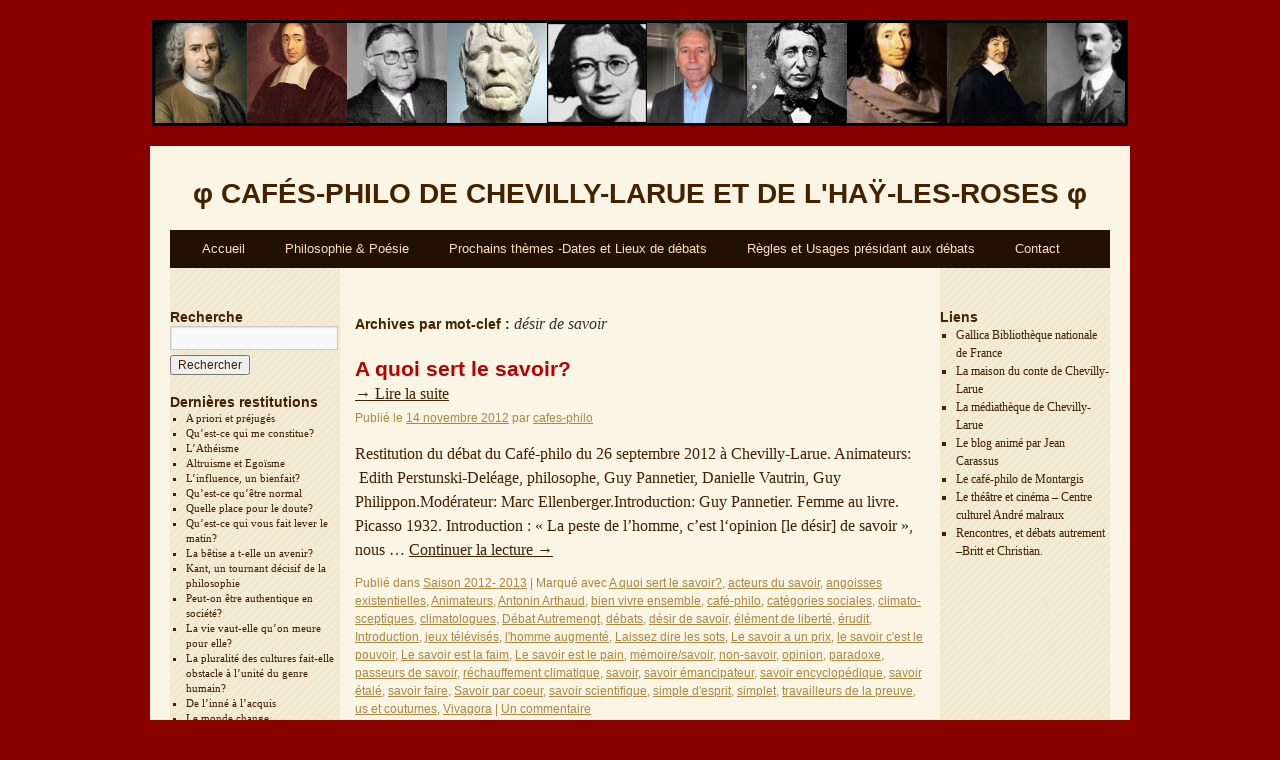

--- FILE ---
content_type: text/html; charset=UTF-8
request_url: https://cafes-philo.org/tag/desir-de-savoir/
body_size: 10450
content:
<!DOCTYPE html>
<html lang="fr-FR">
<head>
<meta charset="UTF-8" />
<title>désir de savoir | φ Cafés-Philo De Chevilly-Larue et De l&#039;Haÿ-Les-Roses φ</title>
<link rel="profile" href="http://gmpg.org/xfn/11" />
<link rel="stylesheet" type="text/css" media="all" href="https://cafes-philo.org/wp-content/themes/Philo/style.css" />
<link rel="pingback" href="https://cafes-philo.org/xmlrpc.php" />
<link rel='dns-prefetch' href='//s.w.org' />
<link rel="alternate" type="application/rss+xml" title="φ Cafés-Philo De Chevilly-Larue et De l&#039;Haÿ-Les-Roses φ &raquo; Flux" href="https://cafes-philo.org/feed/" />
<link rel="alternate" type="application/rss+xml" title="φ Cafés-Philo De Chevilly-Larue et De l&#039;Haÿ-Les-Roses φ &raquo; Flux des commentaires" href="https://cafes-philo.org/comments/feed/" />
<link rel="alternate" type="application/rss+xml" title="φ Cafés-Philo De Chevilly-Larue et De l&#039;Haÿ-Les-Roses φ &raquo; Flux de l’étiquette désir de savoir" href="https://cafes-philo.org/tag/desir-de-savoir/feed/" />
		<script type="text/javascript">
			window._wpemojiSettings = {"baseUrl":"https:\/\/s.w.org\/images\/core\/emoji\/12.0.0-1\/72x72\/","ext":".png","svgUrl":"https:\/\/s.w.org\/images\/core\/emoji\/12.0.0-1\/svg\/","svgExt":".svg","source":{"concatemoji":"https:\/\/cafes-philo.org\/wp-includes\/js\/wp-emoji-release.min.js?ver=5.3.20"}};
			!function(e,a,t){var n,r,o,i=a.createElement("canvas"),p=i.getContext&&i.getContext("2d");function s(e,t){var a=String.fromCharCode;p.clearRect(0,0,i.width,i.height),p.fillText(a.apply(this,e),0,0);e=i.toDataURL();return p.clearRect(0,0,i.width,i.height),p.fillText(a.apply(this,t),0,0),e===i.toDataURL()}function c(e){var t=a.createElement("script");t.src=e,t.defer=t.type="text/javascript",a.getElementsByTagName("head")[0].appendChild(t)}for(o=Array("flag","emoji"),t.supports={everything:!0,everythingExceptFlag:!0},r=0;r<o.length;r++)t.supports[o[r]]=function(e){if(!p||!p.fillText)return!1;switch(p.textBaseline="top",p.font="600 32px Arial",e){case"flag":return s([127987,65039,8205,9895,65039],[127987,65039,8203,9895,65039])?!1:!s([55356,56826,55356,56819],[55356,56826,8203,55356,56819])&&!s([55356,57332,56128,56423,56128,56418,56128,56421,56128,56430,56128,56423,56128,56447],[55356,57332,8203,56128,56423,8203,56128,56418,8203,56128,56421,8203,56128,56430,8203,56128,56423,8203,56128,56447]);case"emoji":return!s([55357,56424,55356,57342,8205,55358,56605,8205,55357,56424,55356,57340],[55357,56424,55356,57342,8203,55358,56605,8203,55357,56424,55356,57340])}return!1}(o[r]),t.supports.everything=t.supports.everything&&t.supports[o[r]],"flag"!==o[r]&&(t.supports.everythingExceptFlag=t.supports.everythingExceptFlag&&t.supports[o[r]]);t.supports.everythingExceptFlag=t.supports.everythingExceptFlag&&!t.supports.flag,t.DOMReady=!1,t.readyCallback=function(){t.DOMReady=!0},t.supports.everything||(n=function(){t.readyCallback()},a.addEventListener?(a.addEventListener("DOMContentLoaded",n,!1),e.addEventListener("load",n,!1)):(e.attachEvent("onload",n),a.attachEvent("onreadystatechange",function(){"complete"===a.readyState&&t.readyCallback()})),(n=t.source||{}).concatemoji?c(n.concatemoji):n.wpemoji&&n.twemoji&&(c(n.twemoji),c(n.wpemoji)))}(window,document,window._wpemojiSettings);
		</script>
		<style type="text/css">
img.wp-smiley,
img.emoji {
	display: inline !important;
	border: none !important;
	box-shadow: none !important;
	height: 1em !important;
	width: 1em !important;
	margin: 0 .07em !important;
	vertical-align: -0.1em !important;
	background: none !important;
	padding: 0 !important;
}
</style>
	<link rel='stylesheet' id='colorbox-theme1-css'  href='https://cafes-philo.org/wp-content/plugins/jquery-colorbox/themes/theme1/colorbox.css?ver=4.6.2' type='text/css' media='screen' />
<script type='text/javascript' src='https://cafes-philo.org/wp-includes/js/jquery/jquery.js?ver=1.12.4-wp'></script>
<script type='text/javascript' src='https://cafes-philo.org/wp-includes/js/jquery/jquery-migrate.min.js?ver=1.4.1'></script>
<script type='text/javascript'>
/* <![CDATA[ */
var jQueryColorboxSettingsArray = {"jQueryColorboxVersion":"4.6.2","colorboxInline":"false","colorboxIframe":"false","colorboxGroupId":"","colorboxTitle":"","colorboxWidth":"false","colorboxHeight":"false","colorboxMaxWidth":"false","colorboxMaxHeight":"false","colorboxSlideshow":"false","colorboxSlideshowAuto":"false","colorboxScalePhotos":"false","colorboxPreloading":"false","colorboxOverlayClose":"false","colorboxLoop":"true","colorboxEscKey":"true","colorboxArrowKey":"true","colorboxScrolling":"true","colorboxOpacity":"0.85","colorboxTransition":"elastic","colorboxSpeed":"350","colorboxSlideshowSpeed":"2500","colorboxClose":"fermer","colorboxNext":"suivant","colorboxPrevious":"pr\u00e9c\u00e9dent","colorboxSlideshowStart":"commencer le diaporama","colorboxSlideshowStop":"arr\u00eater le diaporama","colorboxCurrent":"{current} sur {total} images","colorboxXhrError":"This content failed to load.","colorboxImgError":"This image failed to load.","colorboxImageMaxWidth":"false","colorboxImageMaxHeight":"false","colorboxImageHeight":"false","colorboxImageWidth":"false","colorboxLinkHeight":"false","colorboxLinkWidth":"false","colorboxInitialHeight":"100","colorboxInitialWidth":"300","autoColorboxJavaScript":"","autoHideFlash":"","autoColorbox":"true","autoColorboxGalleries":"","addZoomOverlay":"","useGoogleJQuery":"","colorboxAddClassToLinks":""};
/* ]]> */
</script>
<script type='text/javascript' src='https://cafes-philo.org/wp-content/plugins/jquery-colorbox/js/jquery.colorbox-min.js?ver=1.4.33'></script>
<script type='text/javascript' src='https://cafes-philo.org/wp-content/plugins/jquery-colorbox/js/jquery-colorbox-wrapper-min.js?ver=4.6.2'></script>
<link rel='https://api.w.org/' href='https://cafes-philo.org/wp-json/' />
<link rel="EditURI" type="application/rsd+xml" title="RSD" href="https://cafes-philo.org/xmlrpc.php?rsd" />
<link rel="wlwmanifest" type="application/wlwmanifest+xml" href="https://cafes-philo.org/wp-includes/wlwmanifest.xml" /> 
<meta name="generator" content="WordPress 5.3.20" />
<link rel="stylesheet" type="text/css" href="https://cafes-philo.org/wp-content/themes/Philo/imageScroller/css/scroll.css" />
<script src="https://cafes-philo.org/wp-content/themes/Philo/imageScroller/js/jquery.min.js"></script>
<script type='text/javascript' src="https://cafes-philo.org/wp-content/themes/Philo/imageScroller/js/jquery.imageScroller.js"></script>
<script type='text/javascript' src="https://cafes-philo.org/wp-content/themes/Philo/imageScroller/js/test.js"></script>
<script type="text/javascript">

  var _gaq = _gaq || [];
  _gaq.push(['_setAccount', 'UA-22248002-1']);
  _gaq.push(['_trackPageview']);

  (function() {
    var ga = document.createElement('script'); ga.type = 'text/javascript'; ga.async = true;
    ga.src = ('https:' == document.location.protocol ? 'https://ssl' : 'http://www') + '.google-analytics.com/ga.js';
    var s = document.getElementsByTagName('script')[0]; s.parentNode.insertBefore(ga, s);
  })();

</script>

</head>

<body class="archive tag tag-desir-de-savoir tag-2463">
<div id='left'>
					<a href="https://cafes-philo.org/2013/01/voltaire/"><img width="150" height="150" src="https://cafes-philo.org/wp-content/uploads/2013/01/Voltaire-150x150.jpg" class="attachment-thumbnail size-thumbnail colorbox-2331 " alt="" /></a>
			<a href="https://cafes-philo.org/2012/12/jean-jacques-rousseau/"><img width="150" height="150" src="https://cafes-philo.org/wp-content/uploads/2012/12/Jean-jacques-Rousseau--150x150.jpg" class="attachment-thumbnail size-thumbnail colorbox-2298 " alt="" /></a>
			<a href="https://cafes-philo.org/2012/12/spinoza/"><img width="150" height="150" src="https://cafes-philo.org/wp-content/uploads/2012/12/Philosophe-Spinoza-150x150.jpg" class="attachment-thumbnail size-thumbnail colorbox-2259 " alt="" /></a>
			<a href="https://cafes-philo.org/2012/12/jean-paul-sartre/"><img width="150" height="150" src="https://cafes-philo.org/wp-content/uploads/2012/12/Jean-Paul-Sartre-150x150.gif" class="attachment-thumbnail size-thumbnail colorbox-2227 " alt="" srcset="https://cafes-philo.org/wp-content/uploads/2012/12/Jean-Paul-Sartre-150x150.gif 150w, https://cafes-philo.org/wp-content/uploads/2012/12/Jean-Paul-Sartre-179x180.gif 179w" sizes="(max-width: 150px) 100vw, 150px" /></a>
			<a href="https://cafes-philo.org/2012/12/seneque/"><img width="150" height="150" src="https://cafes-philo.org/wp-content/uploads/2012/12/Seneque-150x150.jpg" class="attachment-thumbnail size-thumbnail colorbox-2222 " alt="" /></a>
			<a href="https://cafes-philo.org/2012/11/simone-weil/"><img width="90" height="90" src="https://cafes-philo.org/wp-content/uploads/2012/11/Simone-Weil.jpg" class="attachment-thumbnail size-thumbnail colorbox-2207 " alt="" /></a>
			<a href="https://cafes-philo.org/2012/11/henri-pena-ruiz/"><img width="150" height="150" src="https://cafes-philo.org/wp-content/uploads/2012/11/Henri-Peña-Ruiz-150x150.jpg" class="attachment-thumbnail size-thumbnail colorbox-2193 " alt="" /></a>
			<a href="https://cafes-philo.org/2012/11/thoreau-henri-david/"><img width="150" height="150" src="https://cafes-philo.org/wp-content/uploads/2012/11/Henry-David-Thoreau-150x150.jpg" class="attachment-thumbnail size-thumbnail colorbox-2182 " alt="" /></a>
			<a href="https://cafes-philo.org/2012/11/blaise-pascal/"><img width="150" height="150" src="https://cafes-philo.org/wp-content/uploads/2012/11/Blaise-Pascal-150x150.jpg" class="attachment-thumbnail size-thumbnail colorbox-2176 " alt="" /></a>
			<a href="https://cafes-philo.org/2012/11/rene-descartes/"><img width="150" height="150" src="https://cafes-philo.org/wp-content/uploads/2012/11/Philosophe-Descartes-150x150.jpg" class="attachment-thumbnail size-thumbnail colorbox-2156 " alt="" /></a>
			<a href="https://cafes-philo.org/2012/11/bertrand-russel/"><img width="150" height="150" src="https://cafes-philo.org/wp-content/uploads/2012/11/Russell1907-2-150x150.jpg" class="attachment-thumbnail size-thumbnail colorbox-2140 " alt="" /></a>
			<a href="https://cafes-philo.org/2012/11/alexandre-jollien/"><img width="150" height="150" src="https://cafes-philo.org/wp-content/uploads/2012/11/Alexandre-Jollien-2-150x150.jpg" class="attachment-thumbnail size-thumbnail colorbox-2136 " alt="" /></a>
			<a href="https://cafes-philo.org/2012/11/2125/"><img width="150" height="150" src="https://cafes-philo.org/wp-content/uploads/2012/11/Jose_Ortega_y_Gasset-150x150.jpg" class="attachment-thumbnail size-thumbnail colorbox-2125 " alt="" /></a>
			<a href="https://cafes-philo.org/2012/11/michel-foucault/"><img width="150" height="150" src="https://cafes-philo.org/wp-content/uploads/2012/11/Foucault-150x150.jpg" class="attachment-thumbnail size-thumbnail colorbox-2120 " alt="" /></a>
			<a href="https://cafes-philo.org/2012/11/denis-diderot/"><img width="150" height="150" src="https://cafes-philo.org/wp-content/uploads/2012/11/Diderot.-Louis-Michel-van-Loo.-1767-150x150.jpg" class="attachment-thumbnail size-thumbnail colorbox-2087 " alt="" /></a>
			<a href="https://cafes-philo.org/2012/11/albert-camus/"></a>
			<a href="https://cafes-philo.org/2012/11/gottfried-wilhelm-leibniz/"><img width="150" height="150" src="https://cafes-philo.org/wp-content/uploads/2012/11/Gottfried_Wilhelm_von_Leibniz-150x150.jpg" class="attachment-thumbnail size-thumbnail colorbox-2064 " alt="" /></a>
			<a href="https://cafes-philo.org/2012/11/epicure/"><img width="146" height="150" src="https://cafes-philo.org/wp-content/uploads/2012/11/Epicure-146x150.jpg" class="attachment-thumbnail size-thumbnail colorbox-2047 " alt="" /></a>
			<a href="https://cafes-philo.org/2012/11/friedrich-nietzsche/"><img width="150" height="150" src="https://cafes-philo.org/wp-content/uploads/2012/11/260px-Portrait_of_Friedrich_Nietzsche1-150x150.jpg" class="attachment-thumbnail size-thumbnail colorbox-2034 " alt="" /></a>
			<a href="https://cafes-philo.org/2012/11/arthur-schopenhauer/"><img width="150" height="150" src="https://cafes-philo.org/wp-content/uploads/2012/11/Philosophe-Schopenhauer--150x150.jpg" class="attachment-thumbnail size-thumbnail colorbox-2021 " alt="" /></a>
			<a href="https://cafes-philo.org/2012/11/michel-de-montaigne/"><img width="102" height="132" src="https://cafes-philo.org/wp-content/uploads/2012/11/Montaigne-.jpg" class="attachment-thumbnail size-thumbnail colorbox-1989 " alt="" /></a>
			<a href="https://cafes-philo.org/2012/11/michel-onfray/"><img width="111" height="122" src="https://cafes-philo.org/wp-content/uploads/2012/11/Michel-Onfray.jpg" class="attachment-thumbnail size-thumbnail colorbox-1985 " alt="" /></a>
			<a href="https://cafes-philo.org/2012/11/john-locke/"><img width="99" height="124" src="https://cafes-philo.org/wp-content/uploads/2012/11/Locke.jpg" class="attachment-thumbnail size-thumbnail colorbox-1982 " alt="" /></a>
			<a href="https://cafes-philo.org/2012/11/emmanuel-kant/"><img width="97" height="121" src="https://cafes-philo.org/wp-content/uploads/2012/11/kant.jpg" class="attachment-thumbnail size-thumbnail colorbox-1979 " alt="" /></a>
			<a href="https://cafes-philo.org/2012/11/david-hume/"><img width="94" height="122" src="https://cafes-philo.org/wp-content/uploads/2012/11/Hume.jpg" class="attachment-thumbnail size-thumbnail colorbox-1976 " alt="" /></a>
			<a href="https://cafes-philo.org/2012/11/henri-bergson/"><img width="92" height="116" src="https://cafes-philo.org/wp-content/uploads/2012/11/Henri-Bergson.jpg" class="attachment-thumbnail size-thumbnail colorbox-1972 " alt="" /></a>
			<a href="https://cafes-philo.org/2012/11/georg-wilhelm-friedrich-hegel/"><img width="86" height="109" src="https://cafes-philo.org/wp-content/uploads/2012/11/Hegel.jpg" class="attachment-thumbnail size-thumbnail colorbox-1969 " alt="" /></a>
			<a href="https://cafes-philo.org/2012/11/hannah-arendt/"><img width="150" height="150" src="https://cafes-philo.org/wp-content/uploads/2012/11/Hannah-Arendt-150x150.jpg" class="attachment-thumbnail size-thumbnail colorbox-1966 " alt="" /></a>
			<a href="https://cafes-philo.org/2012/11/giordano-bruno/"><img width="88" height="108" src="https://cafes-philo.org/wp-content/uploads/2012/11/Giordano-Bruno.jpg" class="attachment-thumbnail size-thumbnail colorbox-1963 " alt="" /></a>
			<a href="https://cafes-philo.org/2012/11/gilles-deleuze/"><img width="89" height="115" src="https://cafes-philo.org/wp-content/uploads/2012/11/Gilles-Deleuze.jpg" class="attachment-thumbnail size-thumbnail colorbox-1960 " alt="" /></a>
			<a href="https://cafes-philo.org/2012/11/emil-cioran/"><img width="75" height="98" src="https://cafes-philo.org/wp-content/uploads/2012/11/Cioran.jpg" class="attachment-thumbnail size-thumbnail colorbox-1957 " alt="" /></a>
			<a href="https://cafes-philo.org/2012/11/gaston-bachelard/"><img width="108" height="140" src="https://cafes-philo.org/wp-content/uploads/2012/11/Bachelard.jpg" class="attachment-thumbnail size-thumbnail colorbox-1954 " alt="" /></a>
			<a href="https://cafes-philo.org/2012/11/andre-comte-sponville/"><img width="150" height="150" src="https://cafes-philo.org/wp-content/uploads/2012/11/André-Comte-Sponville-150x150.jpg" class="attachment-thumbnail size-thumbnail colorbox-1950 " alt="" /></a>
		</div>
<!-- <div id="slider">
										<img src="https://cafes-philo.org/wp-content/themes/Philo/images/headers/path.jpg" width="940" height="180" alt="" />
					</div> -->
<div id="wrapper" class="hfeed">
	<div id="header">
		<div id="masthead">
			<div id="branding" role="banner">
								<div id="site-title">
					<span>
						<a href="https://cafes-philo.org/" title="φ Cafés-Philo De Chevilly-Larue et De l&#039;Haÿ-Les-Roses φ" rel="home">φ <span style="text-transform:uppercase">Cafés-Philo De Chevilly-Larue et De l'Haÿ-Les-Roses</span> φ</a>
					</span>
				</div>
				<div id="site-description"></div>

							</div><!-- #branding -->

			<div id="access" role="navigation">
			  				<div class="skip-link screen-reader-text"><a href="#content" title="Aller au contenu">Aller au contenu</a></div>
								<div class="menu-header"><ul id="menu-principal" class="menu"><li id="menu-item-31" class="menu-item menu-item-type-custom menu-item-object-custom menu-item-home menu-item-31"><a href="http://cafes-philo.org/">Accueil</a></li>
<li id="menu-item-1909" class="menu-item menu-item-type-taxonomy menu-item-object-category menu-item-1909"><a href="https://cafes-philo.org/category/philosophie-poesie/">Philosophie &#038; Poésie</a></li>
<li id="menu-item-26" class="menu-item menu-item-type-post_type menu-item-object-page menu-item-26"><a href="https://cafes-philo.org/themes-dates-lieux-de-debats/">Prochains thèmes -Dates et Lieux de débats</a></li>
<li id="menu-item-27" class="menu-item menu-item-type-post_type menu-item-object-page menu-item-27"><a href="https://cafes-philo.org/regles-et-usages/">Règles et Usages présidant aux débats</a></li>
<li id="menu-item-1647" class="menu-item menu-item-type-post_type menu-item-object-page menu-item-1647"><a href="https://cafes-philo.org/contact/">Contact</a></li>
</ul></div>			</div><!-- #access -->
		</div><!-- #masthead -->
	</div><!-- #header -->

	<div id="main">

		<div id="primary-left" class="widget-area" role="complementary">
			<ul class="xoxo">

<li id="search-3" class="widget-container widget_search"><h3 class="widget-title">Recherche</h3><form role="search" method="get" id="searchform" class="searchform" action="https://cafes-philo.org/">
				<div>
					<label class="screen-reader-text" for="s">Rechercher :</label>
					<input type="text" value="" name="s" id="s" />
					<input type="submit" id="searchsubmit" value="Rechercher" />
				</div>
			</form></li>		
<li id="recent-posts-3" class="widget-container widget_recent_entries">		
	<h3 class="widget-title">Dernières restitutions</h3>		
<ul>


    <li>
            <a href="https://cafes-philo.org/2026/01/a-priori-et-prejuges/">
            A priori et préjugés            </a>
       </li>

    <li>
            <a href="https://cafes-philo.org/2026/01/quest-ce-qui-me-constitue/">
            Qu&rsquo;est-ce qui me constitue?            </a>
       </li>

    <li>
            <a href="https://cafes-philo.org/2025/04/latheisme/">
            L&rsquo;Athéisme            </a>
       </li>

    <li>
            <a href="https://cafes-philo.org/2025/01/egoisme-et-altruisme/">
            Altruisme et Egoïsme            </a>
       </li>

    <li>
            <a href="https://cafes-philo.org/2024/12/linfluence-un-bienfait/">
            L&rsquo;influence, un bienfait?            </a>
       </li>

    <li>
            <a href="https://cafes-philo.org/2024/08/quest-ce-quetre-normal/">
            Qu&rsquo;est-ce qu&rsquo;être normal            </a>
       </li>

    <li>
            <a href="https://cafes-philo.org/2023/09/quelle-place-pour-le-doute/">
            Quelle place pour le doute?            </a>
       </li>

    <li>
            <a href="https://cafes-philo.org/2023/05/quest-ce-qui-vous-fait-lever-le-matin/">
            Qu&rsquo;est-ce qui vous fait lever le matin?            </a>
       </li>

    <li>
            <a href="https://cafes-philo.org/2023/05/la-betise-a-t-elle-un-avenir/">
            La bêtise a t-elle un avenir?            </a>
       </li>

    <li>
            <a href="https://cafes-philo.org/2023/04/kant-un-tournant-decisif-de-la-philosophie/">
            Kant, un tournant décisif de la philosophie            </a>
       </li>

    <li>
            <a href="https://cafes-philo.org/2022/12/peut-on-etre-authentique-en-societe/">
            Peut-on être authentique en société?            </a>
       </li>

    <li>
            <a href="https://cafes-philo.org/2022/02/la-vie-vaut-elle-quon-meurt-pour-elle/">
            La vie vaut-elle qu&rsquo;on meure pour elle?            </a>
       </li>

    <li>
            <a href="https://cafes-philo.org/2021/07/la-pluralite-des-cultures-fait-elle-obstacle-a-lunite-du-genre-humain/">
            La pluralité des cultures fait-elle obstacle à l&rsquo;unité du genre humain?            </a>
       </li>

    <li>
            <a href="https://cafes-philo.org/2020/11/de-linne-a-lacquis/">
            De l&rsquo;inné à l&rsquo;acquis            </a>
       </li>

    <li>
            <a href="https://cafes-philo.org/2020/05/le-monde-change/">
            Le monde change            </a>
       </li>

    <li>
            <a href="https://cafes-philo.org/2020/05/est-il-plus-heureux-lhomme-qui-pas-depasse-la-haie-de-son-jardin/">
            Est-il plus heureux l&rsquo;homme qui pas dépassé la haie de son jardin?            </a>
       </li>

    <li>
            <a href="https://cafes-philo.org/2020/03/choisir-sa-vie/">
            Choisir sa vie            </a>
       </li>

    <li>
            <a href="https://cafes-philo.org/2019/07/cine-philo-depasser-nos-differences-dapres-le-film-green-book/">
            Ciné-philo:  Dépasser nos différences? d&rsquo;après le film: Green book            </a>
       </li>

    <li>
            <a href="https://cafes-philo.org/2019/07/sommes-nous-faches-avec-le-progres/">
            Sommes-nous fâchés avec le progrès?            </a>
       </li>

    <li>
            <a href="https://cafes-philo.org/2019/06/le-moi-est-il-haissable/">
            Le moi est-il haïssable?            </a>
       </li>

    <li>
            <a href="https://cafes-philo.org/2019/05/diderot-lesprit-des-lumieres/">
            Diderot, l&rsquo;esprit des Lumières            </a>
       </li>

    <li>
            <a href="https://cafes-philo.org/2019/03/quel-role-quel-avenir-pour-les-associations/">
            Quel rôle, quel avenir pour les associations?            </a>
       </li>

    <li>
            <a href="https://cafes-philo.org/2019/02/la-liberte-dexpression-jusquou/">
            La liberté d&rsquo;expression: jusqu&rsquo;où?            </a>
       </li>

    <li>
            <a href="https://cafes-philo.org/2019/01/y-a-t-il-des-limites-a-lhospitalite/">
            Y a t-il des limites à l&rsquo;hospitalité?            </a>
       </li>

    <li>
            <a href="https://cafes-philo.org/2019/01/sommes-nous-en-train-de-perdre-connaissances/">
            Sommes-nous en train de perdre connaissances            </a>
       </li>

    <li>
            <a href="https://cafes-philo.org/2018/12/philosophies-comparees-dadam-smith-et-de-karl-marx/">
            Philosophies comparées d&rsquo;Adam Smith et de Karl Marx            </a>
       </li>

    <li>
            <a href="https://cafes-philo.org/2018/11/quel-humain-pour-demain/">
            Quel humain pour demain?            </a>
       </li>

    <li>
            <a href="https://cafes-philo.org/2018/09/punir-pourquoi-comment/">
            Punir, pourquoi, comment?            </a>
       </li>

    <li>
            <a href="https://cafes-philo.org/2018/09/demain-les-robots/">
            Demain: les robots?            </a>
       </li>

    <li>
            <a href="https://cafes-philo.org/2018/07/rousseau-de-lhomme-naturel-au-citoyen/">
            Rousseau: de l&rsquo;homme naturel au citoyen            </a>
       </li>

    <li>
            <a href="https://cafes-philo.org/2018/06/pourquoi-nous-faut-il-des-heros/">
            Pourquoi nous faut-il des héros?            </a>
       </li>

    <li>
            <a href="https://cafes-philo.org/2018/03/la-tyrannie-du-desir/">
            La tyrannie du désir            </a>
       </li>

    <li>
            <a href="https://cafes-philo.org/2018/02/les-formes-du-dialogue/">
            Les formes du dialogue            </a>
       </li>

    <li>
            <a href="https://cafes-philo.org/2018/02/quest-ce-qui-meurt-quand-une-civilisation-meurt/">
            Qu&rsquo;est-ce qui meurt quand une civilisation meurt?            </a>
       </li>

    <li>
            <a href="https://cafes-philo.org/2017/12/morale-et-politique-3/">
            Morale et politique            </a>
       </li>

    <li>
            <a href="https://cafes-philo.org/2017/12/identite-personnelle-identite-collective/">
            Identité personnelle, identité collective            </a>
       </li>

    <li>
            <a href="https://cafes-philo.org/2017/07/cine-philo-autour-du-film-lion/">
            Ciné-philo autour du film: Lion            </a>
       </li>

    <li>
            <a href="https://cafes-philo.org/2017/06/la-politesse-toujours-une-valeur-dactualite/">
            La politesse: toujours une valeur d&rsquo;actualité?            </a>
       </li>

    <li>
            <a href="https://cafes-philo.org/2017/05/voltaire-figure-centrale-des-lumieres/">
            Voltaire, figure centrale des Lumières            </a>
       </li>

    <li>
            <a href="https://cafes-philo.org/2017/02/pouvons-nous-tout-pardonner/">
            Pouvons-nous tout pardonner?            </a>
       </li>

    <li>
            <a href="https://cafes-philo.org/2017/02/quentendons-nous-par-spiritualite/">
            Qu&rsquo;entendons-nous par spiritualité?            </a>
       </li>

    <li>
            <a href="https://cafes-philo.org/2017/02/peut-on-vivre-sans-se-soumettre/">
            Peut-on vivre sans se soumettre?            </a>
       </li>

    <li>
            <a href="https://cafes-philo.org/2016/12/la-theorie-du-complot/">
            La théorie du complot            </a>
       </li>

    <li>
            <a href="https://cafes-philo.org/2016/09/cine-philo-autour-du-film-fatima/">
            Ciné-philo autour du film:  » Fatima »            </a>
       </li>

    <li>
            <a href="https://cafes-philo.org/2016/09/la-competition-entre-tous-est-elle-inevitable/">
            La compétition entre tous, est-elle inévitable?            </a>
       </li>

    <li>
            <a href="https://cafes-philo.org/2016/06/quest-ce-quetre-riche/">
            Qu&rsquo;est-ce qu&rsquo;être riche?            </a>
       </li>

    <li>
            <a href="https://cafes-philo.org/2016/05/spinoza-precurseur-des-lumieres/">
            Spinoza, précurseur des Lumières ?            </a>
       </li>

    <li>
            <a href="https://cafes-philo.org/2016/05/quest-ce-que-le-tolerance-aujourdhui/">
            Qu&rsquo;est-ce que le tolérance aujourd&rsquo;hui?            </a>
       </li>

    <li>
            <a href="https://cafes-philo.org/2016/04/vaut-il-mieux-mentir-ou-etre-de-mauvaise-foi/">
            Vaut-il mieux mentir ou être de mauvaise foi?            </a>
       </li>

    <li>
            <a href="https://cafes-philo.org/2016/03/quentendons-nous-par-peuple/">
            Qu&rsquo;entendons-nous par peuple?            </a>
       </li>

    <li>
            <a href="https://cafes-philo.org/2016/03/peut-on-se-changer-soi-meme/">
            Peut-on se changer soi-même?            </a>
       </li>

    <li>
            <a href="https://cafes-philo.org/2016/02/idealisme-et-materialisme/">
            Idéalisme et matérialisme            </a>
       </li>

    <li>
            <a href="https://cafes-philo.org/2016/02/lamour-quel-amour/">
            L&rsquo;amour, quel amour ?            </a>
       </li>

    <li>
            <a href="https://cafes-philo.org/2016/01/le-destin-dune-societe-depend-t-il-de-la-volonte-des-hommes/">
            Le destin d&rsquo;une société dépend t-il de la volonté des hommes?            </a>
       </li>
				</ul>
		</li><li id="text-3" class="widget-container widget_text">			
	<div class="textwidget">
		<a href="https://cafes-philo.org/wp-content/themes/Philo/toutes-les-restitutions/">> Toutes les restitutions</a>
	</div>
</li>			</ul>
</ul>
			</ul>
		



			<ul class="xoxo">
				<li id="nav_menu-3" class="widget-container widget_nav_menu"><h3 class="widget-title">Saisons</h3><div class="menu-saisons-container"><ul id="menu-saisons" class="menu"><li id="menu-item-2619" class="menu-item menu-item-type-taxonomy menu-item-object-category menu-item-2619"><a href="https://cafes-philo.org/category/saison-1999-2000/">Saison 1999/2000</a></li>
<li id="menu-item-2631" class="menu-item menu-item-type-taxonomy menu-item-object-category menu-item-2631"><a href="https://cafes-philo.org/category/saison-2000-2001/">Saison2000/2001</a></li>
<li id="menu-item-2620" class="menu-item menu-item-type-taxonomy menu-item-object-category menu-item-2620"><a href="https://cafes-philo.org/category/saison-2001-2002/">Saison 2001/2002</a></li>
<li id="menu-item-2621" class="menu-item menu-item-type-taxonomy menu-item-object-category menu-item-2621"><a href="https://cafes-philo.org/category/saison-2002-2003/">Saison 2002/2003</a></li>
<li id="menu-item-2622" class="menu-item menu-item-type-taxonomy menu-item-object-category menu-item-2622"><a href="https://cafes-philo.org/category/saison-2003-2004/">Saison 2003/2004</a></li>
<li id="menu-item-2623" class="menu-item menu-item-type-taxonomy menu-item-object-category menu-item-2623"><a href="https://cafes-philo.org/category/saison-2004-2005/">Saison 2004/2005</a></li>
<li id="menu-item-2624" class="menu-item menu-item-type-taxonomy menu-item-object-category menu-item-2624"><a href="https://cafes-philo.org/category/saison-2005-2006/">Saison 2005/2006</a></li>
<li id="menu-item-2625" class="menu-item menu-item-type-taxonomy menu-item-object-category menu-item-2625"><a href="https://cafes-philo.org/category/saison-2006-2007/">Saison 2006/2007</a></li>
<li id="menu-item-2626" class="menu-item menu-item-type-taxonomy menu-item-object-category menu-item-2626"><a href="https://cafes-philo.org/category/saison-2007-2008/">Saison 2007/2008</a></li>
<li id="menu-item-2627" class="menu-item menu-item-type-taxonomy menu-item-object-category menu-item-2627"><a href="https://cafes-philo.org/category/saison-2008-2009/">Saison 2008/2009</a></li>
<li id="menu-item-2628" class="menu-item menu-item-type-taxonomy menu-item-object-category menu-item-2628"><a href="https://cafes-philo.org/category/saison-2009-2010/">Saison 2009/2010</a></li>
<li id="menu-item-2629" class="menu-item menu-item-type-taxonomy menu-item-object-category menu-item-2629"><a href="https://cafes-philo.org/category/saison-2010-2011/">Saison 2010/2011</a></li>
<li id="menu-item-2630" class="menu-item menu-item-type-taxonomy menu-item-object-category menu-item-2630"><a href="https://cafes-philo.org/category/saison-20112012/">Saison 2011/2012</a></li>
<li id="menu-item-2632" class="menu-item menu-item-type-taxonomy menu-item-object-category menu-item-2632"><a href="https://cafes-philo.org/category/saison-2012-2013/">Saison 2012- 2013</a></li>
</ul></div></li>			</ul>


</div><!-- #primary .widget-area -->



		<div id="container">
			<div id="content" role="main">

				<h1 class="page-title">Archives par mot-clef&nbsp;: <span>désir de savoir</span></h1>








			<div id="post-2094" class="post-2094 post type-post status-publish format-standard hentry category-saison-2012-2013 tag-a-quoi-sert-le-savoir tag-acteurs-du-savoir tag-angoisses-existentielles tag-animateurs tag-antonin-arthaud tag-bien-vivre-ensemble tag-cafe-philo tag-categories-sociales tag-climato-sceptiques tag-climatologues tag-debat-autremengt tag-debats tag-desir-de-savoir tag-element-de-liberte tag-erudit tag-introduction tag-jeux-televises tag-lhomme-augmente tag-laissez-dire-les-sots tag-le-savoir-a-un-prix tag-le-savoir-cest-le-pouvoir tag-le-savoir-est-la-faim tag-le-savoir-est-le-pain tag-memoiresavoir tag-non-savoir tag-opinion tag-paradoxe tag-passeurs-de-savoir tag-rechauffement-climatique tag-savoir tag-savoir-emancipateur tag-savoir-encyclopedique tag-savoir-etale tag-savoir-faire tag-savoir-par-coeur tag-savoir-scientifique tag-simple-desprit tag-simplet tag-travailleurs-de-la-preuve tag-us-et-coutumes tag-vivagora">
			<h2 class="entry-title"><a href="https://cafes-philo.org/2012/11/a-quoi-sert-le-savoir/" title="Lien permanent vers A quoi sert le savoir?" rel="bookmark">A quoi sert le savoir?</a></h2>
			<a href="https://cafes-philo.org/2012/11/a-quoi-sert-le-savoir/"><span class="meta-nav">&rarr;</span> Lire la suite</a>
			<div class="entry-meta">
				<span class="meta-prep meta-prep-author">Publié le</span> <a href="https://cafes-philo.org/2012/11/a-quoi-sert-le-savoir/" title="17 h 22 min" rel="bookmark"><span class="entry-date">14 novembre 2012</span></a> <span class="meta-sep">par</span> <span class="author vcard"><a class="url fn n" href="https://cafes-philo.org/author/cafes-philo/" title="Afficher tous les articles par cafes-philo">cafes-philo</a></span>			</div><!-- .entry-meta -->

				<div class="entry-summary">
				<p>Restitution du débat du Café-philo du 26 septembre 2012 à Chevilly-Larue. Animateurs:  Edith Perstunski-Deléage, philosophe, Guy Pannetier, Danielle Vautrin, Guy Philippon.Modérateur: Marc Ellenberger.Introduction: Guy Pannetier. Femme au livre. Picasso 1932. Introduction : « La peste de l’homme, c’est l‘opinion [le désir] de savoir », nous &hellip; <a href="https://cafes-philo.org/2012/11/a-quoi-sert-le-savoir/">Continuer la lecture <span class="meta-nav">&rarr;</span></a></p>
			</div><!-- .entry-summary -->
	
			<div class="entry-utility">
									<span class="cat-links">
						<span class="entry-utility-prep entry-utility-prep-cat-links">Publié dans</span> <a href="https://cafes-philo.org/category/saison-2012-2013/" rel="category tag">Saison 2012- 2013</a>					</span>
					<span class="meta-sep">|</span>
													<span class="tag-links">
						<span class="entry-utility-prep entry-utility-prep-tag-links">Marqué avec</span> <a href="https://cafes-philo.org/tag/a-quoi-sert-le-savoir/" rel="tag">A quoi sert le savoir?</a>, <a href="https://cafes-philo.org/tag/acteurs-du-savoir/" rel="tag">acteurs du savoir</a>, <a href="https://cafes-philo.org/tag/angoisses-existentielles/" rel="tag">angoisses existentielles</a>, <a href="https://cafes-philo.org/tag/animateurs/" rel="tag">Animateurs</a>, <a href="https://cafes-philo.org/tag/antonin-arthaud/" rel="tag">Antonin Arthaud</a>, <a href="https://cafes-philo.org/tag/bien-vivre-ensemble/" rel="tag">bien vivre ensemble</a>, <a href="https://cafes-philo.org/tag/cafe-philo/" rel="tag">café-philo</a>, <a href="https://cafes-philo.org/tag/categories-sociales/" rel="tag">catégories sociales</a>, <a href="https://cafes-philo.org/tag/climato-sceptiques/" rel="tag">climato-sceptiques</a>, <a href="https://cafes-philo.org/tag/climatologues/" rel="tag">climatologues</a>, <a href="https://cafes-philo.org/tag/debat-autremengt/" rel="tag">Débat Autremengt</a>, <a href="https://cafes-philo.org/tag/debats/" rel="tag">débats</a>, <a href="https://cafes-philo.org/tag/desir-de-savoir/" rel="tag">désir de savoir</a>, <a href="https://cafes-philo.org/tag/element-de-liberte/" rel="tag">élément de liberté</a>, <a href="https://cafes-philo.org/tag/erudit/" rel="tag">érudit</a>, <a href="https://cafes-philo.org/tag/introduction/" rel="tag">Introduction</a>, <a href="https://cafes-philo.org/tag/jeux-televises/" rel="tag">jeux télévisés</a>, <a href="https://cafes-philo.org/tag/lhomme-augmente/" rel="tag">l'homme augmenté</a>, <a href="https://cafes-philo.org/tag/laissez-dire-les-sots/" rel="tag">Laissez dire les sots</a>, <a href="https://cafes-philo.org/tag/le-savoir-a-un-prix/" rel="tag">Le savoir a un prix</a>, <a href="https://cafes-philo.org/tag/le-savoir-cest-le-pouvoir/" rel="tag">le savoir c'est le pouvoir</a>, <a href="https://cafes-philo.org/tag/le-savoir-est-la-faim/" rel="tag">Le savoir est la faim</a>, <a href="https://cafes-philo.org/tag/le-savoir-est-le-pain/" rel="tag">Le savoir est le pain</a>, <a href="https://cafes-philo.org/tag/memoiresavoir/" rel="tag">mémoire/savoir</a>, <a href="https://cafes-philo.org/tag/non-savoir/" rel="tag">non-savoir</a>, <a href="https://cafes-philo.org/tag/opinion/" rel="tag">opinion</a>, <a href="https://cafes-philo.org/tag/paradoxe/" rel="tag">paradoxe</a>, <a href="https://cafes-philo.org/tag/passeurs-de-savoir/" rel="tag">passeurs de savoir</a>, <a href="https://cafes-philo.org/tag/rechauffement-climatique/" rel="tag">réchauffement climatique</a>, <a href="https://cafes-philo.org/tag/savoir/" rel="tag">savoir</a>, <a href="https://cafes-philo.org/tag/savoir-emancipateur/" rel="tag">savoir émancipateur</a>, <a href="https://cafes-philo.org/tag/savoir-encyclopedique/" rel="tag">savoir encyclopédique</a>, <a href="https://cafes-philo.org/tag/savoir-etale/" rel="tag">savoir étalé</a>, <a href="https://cafes-philo.org/tag/savoir-faire/" rel="tag">savoir faire</a>, <a href="https://cafes-philo.org/tag/savoir-par-coeur/" rel="tag">Savoir par coeur</a>, <a href="https://cafes-philo.org/tag/savoir-scientifique/" rel="tag">savoir scientifique</a>, <a href="https://cafes-philo.org/tag/simple-desprit/" rel="tag">simple d'esprit</a>, <a href="https://cafes-philo.org/tag/simplet/" rel="tag">simplet</a>, <a href="https://cafes-philo.org/tag/travailleurs-de-la-preuve/" rel="tag">travailleurs de la preuve</a>, <a href="https://cafes-philo.org/tag/us-et-coutumes/" rel="tag">us et coutumes</a>, <a href="https://cafes-philo.org/tag/vivagora/" rel="tag">Vivagora</a>					</span>
					<span class="meta-sep">|</span>
								<span class="comments-link"><a href="https://cafes-philo.org/2012/11/a-quoi-sert-le-savoir/#comments">Un commentaire</a></span>
							</div><!-- .entry-utility -->
		</div><!-- #post-## -->

		
	

			</div><!-- #content -->
		</div><!-- #container -->


		<div id="primary" class="widget-area" role="complementary">
			<ul class="xoxo">

<li id="linkcat-2" class="widget-container widget_links"><h3 class="widget-title">Liens</h3>
	<ul class='xoxo blogroll'>
<li><a href="http://gallica.bnf.fr/">Gallica Bibliothèque nationale de France</a></li>
<li><a href="http://www.lamaisonduconte.com" title="La maison du conte de Chevilly-Larue" target="_blank">La maison du conte de Chevilly-Larue</a></li>
<li><a href="http://mediatheque.ville-chevilly-larue.fr" title="La médiathèque de Chevilly-Larue" target="_blank">La médiathèque de Chevilly-Larue</a></li>
<li><a href="http://www.regardsadeens.com/" title="Le blog animé par Jean Carassus" target="_blank">Le blog animé par Jean Carassus</a></li>
<li><a href="http://cafephilosophique-montargis.hautetfort.com" title="Le café-philo de Montargis" target="_blank">Le café-philo de Montargis</a></li>
<li><a href="http://www.theatrechevillylarue.fr" title="Le théâtre et cinéma &#8211; Centre culturel André malraux" target="_blank">Le théâtre et cinéma &#8211; Centre culturel André malraux</a></li>
<li><a href="http://www.rencontres-et-debats-autrement.org" title="Rencontres, et débats autrement –Britt et Christian." target="_blank">Rencontres, et débats autrement –Britt et Christian.</a></li>

	</ul>
</li>
			</ul>
		</div><!-- #primary .widget-area -->

	</div><!-- #main -->

	<div id="footer" role="contentinfo">
		<div id="colophon">



			<div id="footer-widget-area" role="complementary">

				<div id="first" class="widget-area">
					<ul class="xoxo">
						<li id="nav_menu-2" class="widget-container widget_nav_menu"><div class="menu-footer-container"><ul id="menu-footer" class="menu"><li id="menu-item-34" class="menu-item menu-item-type-post_type menu-item-object-page menu-item-34"><a href="https://cafes-philo.org/mentions-legales/">Mentions Légales</a></li>
<li id="menu-item-1032" class="menu-item menu-item-type-custom menu-item-object-custom menu-item-1032"><a href="http://www.nekomeo.com">Réalisé par Nekomeo</a></li>
</ul></div></li>					</ul>
				</div><!-- #first .widget-area -->




			</div><!-- #footer-widget-area -->

			<div id="site-info">
				<a href="https://cafes-philo.org/" title="φ Cafés-Philo De Chevilly-Larue et De l&#039;Haÿ-Les-Roses φ" rel="home">
					φ Cafés-Philo De Chevilly-Larue et De l&#039;Haÿ-Les-Roses φ				</a>
			</div><!-- #site-info -->

			<div id="site-generator">
								<a href="http://wordpress.org/"
						title="Plate-forme de publication personnelle à la pointe de la sémantique" rel="generator">
					Fièrement propulsé par WordPress				</a>
			</div><!-- #site-generator -->

		</div><!-- #colophon -->
	</div><!-- #footer -->

</div><!-- #wrapper -->

<script type='text/javascript' src='https://cafes-philo.org/wp-includes/js/wp-embed.min.js?ver=5.3.20'></script>
</body>
</html>


--- FILE ---
content_type: text/css
request_url: https://cafes-philo.org/wp-content/themes/Philo/imageScroller/css/scroll.css
body_size: 261
content:
/* Area di scorrimento */
#left {
	width: 970px;
	height: 100px;
	overflow: hidden;
	border: 3px solid black;
	padding: 0px;
	clear:both;
	margin: 20px auto 10px;
	}

/* Immagini */
#left img {
	height: 100px;
	width: 100px;
	margin: 0px;
	border: 0px;
	clear:both;
	}

#left a  {
	height: 100px;
	width: 100px;
	margin: 0px;
	border: 0px;
	clear:both;
	}
